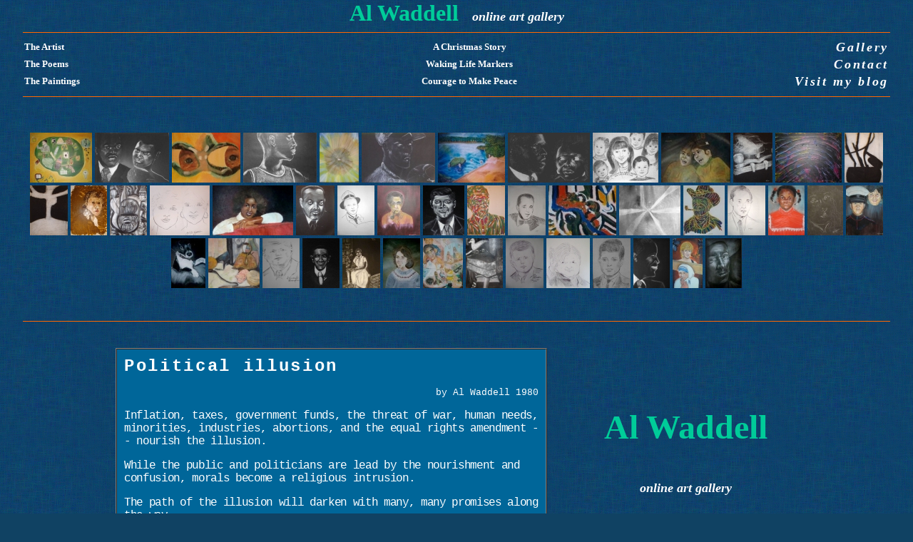

--- FILE ---
content_type: text/html
request_url: http://alwaddell.com/
body_size: 5559
content:
<html>
<head>
<meta http-equiv="Content-Type" content="text/html; charset=windows-1252" />
<meta http-equiv="Content-Language" content="en-us" />
<meta http-equiv="VW96.OBJECT TYPE" content="Document" />
<meta http-equiv="Pragma" content="no-cache" />
<meta name="TITLE" content="Al Waddell - online art gallery" />
<meta name="DESCRIPTION" content="Abstract paintings, portraits, sketches, the amazing conte in black paper, and also short writings and poems." />
<meta name="KEYWORDS" content="art, artist, gallery, pictures, sketch, sketching, sketches, portraits, self portrait, artworks, poems, poetry, conte, paintings, Waddell" />
<meta name="OWNER" content="al@alwaddell.com" />
<meta name="AUTHOR" content="el@alwaddell.com" />
<meta name="GENERATOR" content="Microsoft FrontPage 5.0" />
<meta name="ProgId" content="FrontPage.Editor.Document" />
<meta name="RATING" content="General" />
<meta name="ROBOTS" content="index,follow" />
<meta name="REVISIT-AFTER" content="8 weeks" />
<TITLE>Al Waddell - online art gallery</TITLE>
<TITLE>Al Waddell - online art gallery</TITLE>
<TITLE>Al Waddell - online art gallery</TITLE>
<STYLE type="text/css">
<!--

A { text-decoration:none }
-->
</STYLE>
<style fprolloverstyle>
A:hover {
	color: #FFCC00;
	font-weight: bold
}
</style>
</head>
<BODY style="font-family: Arial; font-size: 10p; color: #00CC99" text="#00CC99" link="#FFFFFF" vlink="#FFFFFF" alink="#FFFFFF" background="images/waybkgnd.gif" bgcolor="#104263" topmargin="0" leftmargin="0">
<div align="center">
  <table border="0" cellspacing="0" width="95%" cellpadding="0">
    <tr>
      <td width="100%" align="center" valign="middle"><b><font face="Arial Black" size="6" color="#00CC99"><a href="artist.html" style="color: #00CC99">Al Waddell</a></font>&nbsp;<i><font face="Arial Black" size="4" color="#FFFFFF">&nbsp;&nbsp; <a href="index.html#gallery">online art gallery</a></font></i></b> </td>
    </tr>
    <tr>
      <td width="100%" align="center" valign="middle"><div align="center">
          <center>
            <hr color="#FF6600" size="1" />
            <table border="0" cellspacing="1" width="100%">
              <tr>
                <td width="33%"><b><font size="2" face="Verdana"><a href="artist.html">The Artist</a></font></b> </td>
                 <td width="37%"><p align="center"> <b><a href="areo.html"><font size="2" face="Verdana">A Christmas Story</font></a></b></p></td>
                <td width="36%"><font face="Trebuchet MS" size="4">
                  <p align="right"><b> <span style="letter-spacing: 2pt; font-style:italic"> <a href="index.html#gallery" target="_self"> Gallery</a></span></b><span style="letter-spacing: 2pt; font-style:italic"> </span></p>
                  </font></td>
              </tr>
              <tr>
                <td width="33%"><b><font size="2" face="Verdana"><a href="poems.html">The Poems</a></font></b> </td>
                <td width="37%"><p align="center"> <b><a href="markers.html"><font size="2" face="Verdana">Waking Life Markers</font></a></b></p></td>
                <td width="36%"><font face="Trebuchet MS" size="4">
                  <p align="right"><b> <span style="letter-spacing: 2pt; font-style:italic"> <a href="index.html#email" target="_self"> Contact</a></span></b><span style="letter-spacing: 2pt; font-style:italic"> </span></p>
                  </font></td>
              </tr>
              <tr>
                <td width="33%"><b><font size="2" face="Verdana"><a href="mind.html">The Paintings</a></font></b> </td>
                <td width="37%"><center>
                    <p> <b><a href="courage.html"><font size="2" face="Verdana">Courage to Make Peace</font></a></b> </p>
                  </center></td>
                <td width="36%"><p align="right"> <span style="letter-spacing: 2pt; font-style:italic"> <font face="Trebuchet MS" size="4"><b> <a href="https://www.alwaddell.blogspot.com" target="_blank"> Visit my blog</a></b></font></span></p></td>
              </tr>
            </table>
          </center>
        </div></td>
    </tr>
        <tr>
      <td width="100%" height="195" align="center" valign="middle"><div align="center">
          <center>
            <hr color="#FF6600" size="1" />
			<p>&nbsp;</p>
			<p>
<a href="mind.html"><img border="0" src="mini/mind.jpg" alt="The mind of the world" width="87" height="70" /></a>
<a href="boxspeak.html"><img border="0" src="mini/boxspeak.jpg" alt="The great boxer and the great speaker" width="104" height="70" /></a>
<a href="sens.html"><img border="0" src="mini/sens.jpg" alt="Sensuality in the eyes" width="96" height="70" /></a>
<a href="player1.html"><img border="0" src="mini/player1.jpg" alt="The Player 1" width="103" height="70" /></a>
<a href="sand.html"><img border="0" src="mini/sand.jpg" alt="The sand dollar" width="55" height="70" /></a>
<a href="player2.html"><img border="0" src="mini/player2.jpg" alt="The Player 2" width="103" height="70" /></a>
<a href="herring.html"><img border="0" src="mini/herring.jpg" alt="The herring run" width="94" height="70" /></a>
<a href="thomas.html"><img border="0" src="mini/thomas.jpg" alt="Clarence Thomas and Anita Hill" width="115" height="70" /></a>
<a href="senator.html"><img border="0" src="mini/senator.jpg" alt="The Senator and the children" width="92" height="70" /></a>
<a href="mirror.html"><img border="0" src="mini/mirror.jpg" alt="The girl in the mirror" width="97" height="70" /></a>
<a href="oldcar.html"><img border="0" src="mini/oldcar.jpg" alt="The old car and the old bumper" width="55" height="70" /></a>
<a href="tower.html"><img border="0" src="mini/tower.jpg" alt="Sunset inside Scargo Tower" width="93" height="70" /></a>
<a href="mix1.html"><img border="0" src="mini/mix1.jpg" alt="A mixture of items 1" width="54" height="70" /></a>
<a href="mix2.html"><img border="0" src="mini/mix2.jpg" alt="A mixture of items 2" width="53" height="70" /></a>
<a href="acrylic.html"><img border="0" src="mini/acrylic.jpg" alt="Acrylic" width="51" height="70" /></a>
<a href="music.html"><img border="0" src="mini/music.jpg" alt="Music and morbid" width="52" height="70" /></a>
<a href="mainstreet.html"><img border="0" src="mini/mainstreet.jpg" alt="A Sketch on Main Street" width="84" height="70" /></a>
<a href="alabama.html"><img src="mini/alabama.jpg" alt="The Lady from Alabama" width="113" height="70" border="0" /></a>
<a href="success.html"><img border="0" src="mini/success.jpg" alt="Success" width="54" height="70" /></a>
<a href="sinatra.html"><img border="0" src="mini/sinatra.jpg" alt="The Voice" width="52" height="70" /></a>
<a href="reflection.html"><img border="0" src="mini/reflection.jpg" alt="Reflection" width="60" height="70" /></a>
<a href="jfk.html"><img border="0" src="mini/jfk.jpg" alt="JFK" width="58" height="70" /></a>
<a href="bill.html"><img border="0" src="mini/bill.jpg" alt="The colorful Bill Clinton" width="53" height="70" /></a>
<a href="bogart.html"><img border="0" src="mini/bogart.jpg" alt="Humphrey Bogart" width="53" height="70" /></a>
<a href="champagne.html"><img border="0" src="mini/champagne.jpg" alt="Champagne" width="95" height="70" /></a>
<a href="death.html"><img border="0" src="mini/death.jpg" alt="Death" width="86" height="70" /></a>
<a href="gadfly.html"><img border="0" src="mini/gadfly.jpg" alt="A Cape Cod Gadfly" width="58" height="70" /></a>
<a href="cuomo.html"><img border="0" src="mini/cuomo.jpg" alt="Cuomo" width="53" height="70" /></a>
<a href="girlred.html"><img border="0" src="mini/girlred.jpg" alt="Little Miss Sunshine from Memphis" width="51" height="70" /></a>
<a href="sue.html"><img border="0" src="mini/sue.jpg" alt="Sue" width="50" height="70" /></a>
<a href="marine.html"><img border="0" src="mini/marine.jpg" alt="The marine and his mother" width="52" height="70" /></a>
<a href="pet.html"><img border="0" src="mini/pet.jpg" alt="The pet" width="48" height="70" /></a>
<a href="pieces.html"><img border="0" src="mini/pieces.jpg" alt="Pieces" width="72" height="70" /></a>
<a href="jfk2.html"><img border="0" src="mini/jfk2.jpg" alt="JFK" width="52" height="70" /></a>
<a href="president1.html"><img border="0" src="mini/president1.jpg" alt="President Obama" width="52" height="70"/></a>
<a href="lady.html"><img border="0" src="mini/lady.jpg" alt="The lady near the window" width="53" height="70" /></a>
<a href="girlblue.html"><img border="0" src="mini/girlblue.jpg" alt="The girl in blue" width="52" height="70" /></a>
<a href="harwich.html"><img border="0" src="mini/harwich.jpg" alt="An experience in Harwich" width="56" height="70" /></a>
<a href="childhood.html"><img border="0" src="mini/childhood.jpg" alt="Childhood" width="52" height="70" /></a>
<a href="jfk1.html"><img border="0" src="mini/jfk1.jpg" alt="JFK" width="53" height="70" /></a>
<a href="ted.html"><img border="0" src="mini/ted.jpg" alt="Ted Kennedy" width="61" height="70" /></a>
<a href="jfk3.html"><img border="0" src="mini/jfk3.jpg" alt="JFK" width="53" height="70"/></a>
<a href="president2.html"><img src="mini/president2.jpg" alt="President Obama" width="51" height="70" border="0" /></a>
<a href="twosouls.html"><img border="0" src="mini/twosouls.jpg" alt="Lady Di and Mother Teresa" width="42" height="70" /></a>
<a href="self.html"><img border="0" src="mini/self.jpg" alt="Selp portrait" width="51" height="70" /></a>	
      </p>
        <p>&nbsp;</p>
		  </center>
        </div></td>
    </tr>
	<tr>
      <td width="100%" align="center" valign="middle"><hr color="#FF6600" size="1" />      </td>
    </tr>
    <tr>
      <td width="100%" align="center" valign="middle">&nbsp;</td>
    </tr>
  </table>
</div>

<div align="center">
  <table border="0" cellpadding="0" cellspacing="0" width="95%">
    <tr>
      <td width="100%" align="center" valign="middle" colspan="3"><div align="center">
          <center>
            <table border="0" cellspacing="10" width="978">
              <tr>
                <td width="630" align="left"><TABLE align=left width="605" bgcolor="#00CC99" border="1" cellspacing="0" cellpadding="10">
                    <TBODY>
                      <TR align=middle vAlign=center>
                        <TD bgcolor="#006699" bordercolorlight="#669999" width="581"><P align=left><B><span style="letter-spacing: 2pt"> <font face="Courier New" color="#FFFFFF" size="5">Political illusion</font></span></b></P>
                          <P align=right> <font size="2" face="Courier New" color="#FFFFFF">by Al Waddell 1980</font></P>
                          <P align=left> <font color="#FFFFFF" size="3" face="Courier New"><span style="letter-spacing: -1pt"> Inflation, taxes, government funds, the threat of war, human needs, minorities, industries, abortions, and the equal rights amendment -- nourish the illusion.<br />
                            </span></font> </p>
                          <P align=left> <font color="#FFFFFF" size="3" face="Courier New"><span style="letter-spacing: -1pt">While the public and politicians are lead by the nourishment and confusion, morals become a religious intrusion.<br />
                            </span></font> </p>
                          <P align=left> <font color="#FFFFFF" size="3" face="Courier New"><span style="letter-spacing: -1pt">The path of the illusion will darken with many, many promises along the way.<br />
                            </span></font> </p>
                          <P align=left> <font color="#FFFFFF" size="3" face="Courier New"><span style="letter-spacing: -1pt">As the path progresses, many will stray.</span></font></P></TD>
                      </TR>
                    </TBODY>
                  </TABLE></td>
                <TD bordercolorlight="#669999" width="314"><font color="#00CC99" size="7">
                  <p align="center"><b><a href="artist.html"> <font color="#00CC99" face="Arial Black">Al Waddell</font></a></b></p>
                  </font><font face="Trebuchet MS" size="4">
                  <p align="center"><b><i><font face="Arial Black" size="4" color="#FFFFFF"> <a href="#gallery">online art gallery</a></font></i></b> </p>
                  </font> </td>
              </tr>
            </table>
          </center>
        </div></td>
    </tr>
    <tr>
      <td width="80%" align="center" valign="bottom" height="125" colspan="3"><b>
        <p align="center"><a name="gallery"></a> </p>
        <p><span style="letter-spacing: 2pt"><font face="Arial" size="5" color="#00CC99">Welcome</font></span>&nbsp;&nbsp;&nbsp;&nbsp; <font face="Arial" size="2" color="#FFFFFF">I would like to share my art with you.</font> </p>
        <p><font face="Arial" color="#FFCC00" size="2">Please, click on the paintings to see them in a larger size.</font></p>
        <p align="center"> </p>
        </b>
        <p></p></td>
    </tr>
    <tr>
<td width="26%" align="center" valign="bottom" height="125"><a href="mind.html"><img border="0" src="thumbnails/mind.jpg" alt="The mind of the world" width="151" height="120" /></a></td>
<td width="28%" align="center" valign="bottom" height="125"><a href="sand.html"> <img border="0" src="thumbnails/sand.jpg" alt="The sand dollar" width="94" height="120" /></a></td>
<td width="26%" align="center" valign="bottom" height="125"><a href="sens.html"> <img border="0" src="thumbnails/sens.jpg" alt="Sensuality in the eyes" width="161" height="120" /></a></td>
    </tr>
    <tr>
<td width="26%" align="center" valign="top" height="100"><b><font size="2"><a href="mind.html">The mind of the world</a></font></b></td>
<td width="28%" align="center" valign="top" height="100"><b><font size="2"><a href="sand.html">The Sand dollar</a></font></b></td>
<td width="26%" align="center" valign="top" height="100"><b><font size="2"><a href="sens.html">Sensuality in the eyes</a></font></b></td>
    </tr>
    <tr>
<td width="26%" align="center" valign="bottom" height="125"><a href="player1.html"> <img border="0" src="thumbnails/player1.jpg" alt="The player 1" width="179" height="120" /></a></td>
<td width="28%" align="center" valign="bottom" height="125"><a href="boxspeak.html"> <img border="0" src="thumbnails/boxspeak.jpg" alt="The great boxer and the great speaker" width="178" height="120" /></a></td>
<td width="26%" align="center" valign="bottom" height="125"><a href="player2.html"> <img border="0" src="thumbnails/player2.jpg" alt="The player 2" width="177" height="120" /></a></td>
    </tr>
    <tr>
<td width="26%" align="center" valign="top" height="125"><b><font size="2"><a href="player1.html">The player 1</a></font></b></td>
<td width="28%" align="center" valign="top" height="125"><b><font size="2"><a href="boxspeak.html">The great boxer and the great speaker</a></font></b></td>
<td width="26%" align="center" valign="top" height="125"><b><font size="2"><a href="player2.html">The player 2</a></font></b></td>
    </tr>
    <tr>
<td width="26%" align="center" valign="bottom" height="125"><a href="herring.html"> <img border="0" src="thumbnails/herring.jpg" alt="The herring run" width="161" height="120" /></a></td>
<td width="28%" align="center" valign="bottom" height="125"><a href="thomas.html"> <img border="0" src="thumbnails/thomas.jpg" alt="Clarence Thomas and Anita Hill" width="197" height="120" /></a></td>
<td width="26%" align="center" valign="bottom" height="125"><a href="senator.html"> <img border="0" src="thumbnails/senator.jpg" alt="The Senator and the children" width="158" height="120" /></a></td>
    </tr>
    <tr>
<td width="26%" align="center" valign="top" height="100"><b><font size="2"><a href="herring.html">The herring run</a></font></b></td>
<td width="28%" align="center" valign="top" height="100"><b><font size="2"><a href="thomas.html">Clarence Thomas and Anita Hill</a></font></b></td>
<td width="26%" align="center" valign="top" height="100"><b><font size="2"><a href="senator.html">The Senator and the children</a></font></b></td>
    </tr>
    <tr>
<td width="26%" align="center" valign="bottom" height="125"><a href="sinatra.html"> <img border="0" src="thumbnails/sinatra.jpg" alt="The Voice" width="88" height="120" /></a></td>
<td width="28%" align="center" valign="bottom" height="125"><a href="tower.html"> <img border="0" src="thumbnails/mainstreet.jpg" alt="A Sketch on Main Street in Hyannis" width="159" height="120" /></a></td>
<td width="26%" align="center" valign="bottom" height="125"><a href="oldcar.html"> <img border="0" src="thumbnails/oldcar.jpg" alt="The old car and the old bumper" width="94" height="120" /></a></td>
    </tr>
    <tr>
<td width="26%" align="center" height="100" valign="top"><b><font size="2"><a href="sinatra.html">The Voice</a></font></b></td>
<td width="28%" align="center" height="100" valign="top"><b><font size="2"><a href="mainstreet.html">A Sketch on Main Street in Hyannis</a></font></b></td>
<td width="26%" align="center" height="100" valign="top"><b><font size="2"><a href="oldcar.html">The old car with the old bumper</a></font></b></td>
    </tr>
    <tr>
<td width="26%" align="center" valign="bottom" height="125"><a href="music.html"> <img border="0" src="thumbnails/music.jpg" alt="Music and Morbid" width="88" height="120" /></a></td>
<td width="28%" align="center" valign="bottom" height="125"><a href="mix1.html"> <img border="0" src="thumbnails/mix1.jpg" alt="A mixture of items 1" width="92" height="120" /></a></td>
<td width="26%" align="center" valign="bottom" height="125"><a href="acrylic.html"> <img border="0" src="thumbnails/acrylic.jpg" alt="Acrylic" width="87" height="120" /></a></td>
    </tr>
    <tr>
<td width="26%" align="center" height="100" valign="top"><font size="2"><b><a href="music.html">Music and Morbid</a></b></font></td>
<td width="28%" align="center" height="100" valign="top"><font size="2"><b><a href="mix1.html">A mixture of items 1</a></b></font></td>
<td width="26%" align="center" height="100" valign="top"><font size="2"><b><a href="acrylic.html">Acrylic</a></b></font></td>
    </tr>
    <tr>
<td width="26%" align="center" valign="bottom" height="125"><a href="success.html"> <img border="0" src="thumbnails/success.jpg" alt="Success" width="93" height="120" /></a></td>
<td width="28%" align="center" valign="bottom" height="125"><a href="mix2.html"> <img border="0" src="thumbnails/mix2.jpg" alt="A mixture of items 2" width="91" height="120" /></a></td>
<td width="26%" align="center" valign="bottom" height="125"><a href="reflection.html"> <img border="0" src="thumbnails/reflection.jpg" alt="Reflection" width="104" height="120" /></a></td>
    </tr>
    <tr>
<td width="26%" align="center" height="100" valign="top"><font size="2"><b><a href="success.html">Success</a></b></font></td>
<td width="28%" align="center" height="100" valign="top"><font size="2"><b><a href="mix2.html">A mixture of items 2</a></b></font></td>
<td width="26%" align="center" height="100" valign="top"><font size="2"><b><a href="reflection.html">Reflection</a></b></font></td>
    </tr>
    <tr>
<td width="26%" align="center" valign="bottom" height="125"><a href="jfk.html"> <img border="0" src="thumbnails/jfk.jpg" alt="JFK" width="100" height="120" /></a></td>
<td width="28%" align="center" valign="bottom" height="125"><a href="bill.html"> <img border="0" src="thumbnails/bill.jpg" alt="The colorful Bill Clinton" width="90" height="120" /></a></td>
<td width="26%" align="center" valign="bottom" height="125"><a href="lady.html"> <img border="0" src="thumbnails/lady.jpg" alt="The lady near the window" width="91" height="120" /></a></td>
    </tr>
    <tr>
<td width="26%" align="center" height="100" valign="top"><font size="2"> <b><a href="jfk.html">JFK</a></b></font></td>
<td width="28%" align="center" height="100" valign="top"><font size="2"> <b><a href="bill.html">The colorful Bill Clinton</a></b></font></td>
<td width="26%" align="center" height="100" valign="top"><font size="2"><b><a href="lady.html">Lady near the window</a></b></font></td>
    </tr>
    <tr>
<td width="26%" align="center" valign="bottom" height="125"><a href="bogart.html"> <img border="0" src="thumbnails/bogart.jpg" alt="Humphrey Bogart" width="90" height="120" /></a></td>
<td width="28%" align="center" valign="bottom" height="125"><a href="sue.html"> <img border="0" src="thumbnails/sue.jpg" alt="Sue" width="86" height="120" /></a></td>
<td width="26%" align="center" valign="bottom" height="125"><a href="cuomo.html"> <img border="0" src="thumbnails/cuomo.jpg" alt="Cuomo" width="90" height="120" /></a></td>
    </tr>
    <tr>
<td width="26%" align="center" height="100" valign="top"><font size="2"><b><a href="bogart.html">Humphrey Bogart</a></b></font></td>
<td width="28%" align="center" height="100" valign="top"><font size="2"> <b><a href="sue.html">Sue</a></b></font></td>
<td width="26%" align="center" height="100" valign="top"><font size="2"><b><a href="cuomo.html">Cuomo</a></b></font></td>
    </tr>
    <tr>
<td width="26%" align="center" valign="bottom" height="125"><a href="girlblue.html"> <img border="0" src="thumbnails/girlblue.jpg" alt="The girl in blue" width="89" height="120" /></a></td>
<td width="28%" align="center" valign="bottom" height="125"><a href="mirror.html"> <img border="0" src="thumbnails/mirror.jpg" alt="The girl in the mirror" width="167" height="120" /></a></td>
<td width="26%" align="center" valign="bottom" height="125"><a href="pet.html"> <img border="0" src="thumbnails/pet.jpg" alt="The pet" width="82" height="120" /></a></td>
    </tr>
    <tr>
<td width="26%" align="center" height="100" valign="top"><b><font size="2"><a href="girlblue.html">The girl in blue</a></font></b></td>
<td width="28%" align="center" height="100" valign="top"><b><font size="2"><a href="mirror.html">The girl in the mirror</a></font></b></td>
<td width="26%" align="center" height="100" valign="top"><b><font size="2"><a href="pet.html">The pet</a></font></b></td>
    </tr>
    <tr>
<td width="26%" align="center" valign="bottom" height="125"><a href="girlred.html"> <img border="0" src="thumbnails/girlred.jpg" alt="Little Miss Sunshine from Memphis" width="86" height="120" /></a></td>
<td width="28%" align="center" valign="bottom" height="125"><a href="marine.html"> <img border="0" src="thumbnails/marine.jpg" alt="The Marine and his mother" width="88" height="120" /></a></td>
<td width="26%" align="center" valign="bottom" height="125"><a href="alabama.html"> <img border="0" src="thumbnails/alabama.jpg" alt="The Lady from Alabama" width="161" height="120" /></a></td>
    </tr>
    <tr>
<td width="26%" align="center" height="100" valign="top"><b><font size="2"><a href="girlred.html">Little Miss Sunshine from Memphis</a></font></b></td>
<td width="28%" align="center" height="100" valign="top"><b><font size="2"><a href="marine.html">The Marine and his mother</a></font></b></td>
<td width="26%" align="center" height="100" valign="top"><b><font size="2"><a href="alabama.html">The Lady from Alabama</a></font></b></td>
    </tr>
    <tr>
<td width="26%" align="center" valign="bottom" height="125"><a href="champagne.html"> <img border="0" src="thumbnails/champagne.jpg" alt="Champagne" width="161" height="120" /></a></td>
<td width="28%" align="center" valign="bottom" height="125"><a href="pieces.html"> <img border="0" src="thumbnails/pieces.jpg" alt="Pieces" width="122" height="120" /></a></td>
<td width="26%" align="center" valign="bottom" height="125"><a href="gadfly.html"> <img border="0" src="thumbnails/gadfly.jpg" alt="A Cape Cod Gadfly" width="99" height="120" /></a></td>
    </tr>
    <tr>
<td width="26%" align="center" height="100" valign="top"><b><font size="2"><a href="champagne.html">Champagne</a></font></b></td>
<td width="28%" align="center" height="100" valign="top"><b><font size="2"> <a href="pieces.html">Pieces</a></font></b></td>
<td width="26%" align="center" height="100" valign="top"><b><font size="2"> <a href="gadfly.html">A Cape Cod Gadfly</a></font></b></td>
    </tr>
    <tr>
<td width="26%" align="center" valign="bottom" height="125"><a href="death.html"> <img border="0" src="thumbnails/death.jpg" alt="Death" width="148" height="120" /></a></td>
<td width="28%" align="center" valign="bottom" height="125"><a href="harwich.html"> <img border="0" src="thumbnails/harwich.jpg" alt="An experience in Harwich" width="97" height="120" /></a></td>
<td width="26%" align="center" valign="bottom" height="125"><a href="childhood.html"> <img border="0" src="thumbnails/childhood.jpg" width="89" height="120" /></a></td>
    </tr>
    <tr>
<td width="26%" align="center" height="100" valign="top"><font size="2"><b><a href="death.html">Death</a></b></font></td>
<td width="28%" align="center" height="100" valign="top"><font size="2"><b><a href="harwich.html">An experience in Harwich</a></b></font></td>
<td width="26%" align="center" height="100" valign="top"><font size="2"><b><a href="childhood.html">Childhood</a></b></font></td>
    </tr>
    <tr>
<td width="26%" align="center" valign="bottom" height="125"><a href="jfk3.html"> <img border="0" src="thumbnails/jfk3.jpg" alt="JFK" width="90" height="120" /></a></td>
<td width="28%" align="center" valign="bottom" height="125"><a href="tower.html"> <img border="0" src="thumbnails/tower.jpg" alt="Sunset inside Scargo Tower" width="159" height="120" /></a></td>
<td width="26%" align="center" valign="bottom" height="125"><a href="jfk2.html"> <img border="0" src="thumbnails/jfk2.jpg" alt="JFK" width="88" height="120" /></a></td>
    </tr>
    <tr>
<td width="26%" align="center" height="100" valign="top"><font size="2" face="Arial"><b><a href="jfk3.html">JFK</a></b></font></td>
<td width="28%" align="center" height="100" valign="top"><b><font size="2"><a href="tower.html">Sunset inside Scargo Tower</a></font></b></td>
<td width="26%" align="center" height="100" valign="top"><font size="2" face="Arial"><b><a href="jfk2.html">JFK</a></b></font></td>
    </tr>
	<tr>
<td width="26%" align="center" height="125"><a href="president1.html"> <img border="0" src="thumbnails/president1.jpg" alt="President Obama" width="89" height="120" /></a></td>
<td width="28%" align="center" valign="bottom" height="125"><a href="jfk1.html"> <img border="0" src="thumbnails/jfk1.jpg" alt="JFK" width="105" height="120" /></a></td>
<td width="26%" align="center" valign="bottom" height="125"><a href="ted.html"> <img border="0" src="thumbnails/ted.jpg" alt="Ted Kennedy" width="105" height="120" /></a></td>
    </tr>
    <tr>
<td width="26%" align="center" height="100" valign="top"><font size="2" face="Arial"><b><a href="president1.html">President Obama</a></b></font></td>
<td width="28%" align="center" height="100" valign="top"><font size="2" face="Arial"><b><a href="jfk1.html">JFK</a></b></font></td>
<td width="26%" align="center" height="100" valign="top"><font size="2" face="Arial"><b><a href="ted.html">Ted Kennedy</a></b></font></td>    </tr>
	<tr>
<td width="26%" align="center" height="125"><a href="twosouls.html"> <img border="0" src="thumbnails/twosouls.jpg" alt="Ladi Di and Mother Teresa" width="72" height="120" /></a></td>
<td width="28%" align="center" valign="bottom" height="125"><a href="president2.html"> <img border="0" src="thumbnails/president2.jpg" alt="President Obama" width="87" height="120" /></a></td>
<td width="26%" align="center" valign="bottom" height="125"><a href="self.html"> <img border="0" src="thumbnails/self.jpg" alt="Self Portrait" width="81" height="120" /></a></td>
    </tr>
    <tr>
<td width="26%" align="center" height="100" valign="top"><font size="2" face="Arial"><b><a href="twosouls.html">Lady Di and Mother Teresa</a></b></font></td>
<td width="28%" align="center" height="100" valign="top"><font size="2" face="Arial"><b><a href="ted.html">President Obama</a></b></font></td>
<td width="26%" align="center" height="100" valign="top"><font size="2" face="Arial"><b><a href="self.html">Self Portrait</a></b></font></td>
    </tr>
  </table>
</div>
<div align="center">
  <table border="0" cellpadding="0" cellspacing="0" width="100%" height="494">
    <tr>
      <td width="100%" height="21"><hr align="center" size="1" color="#00CC99" />
      </td>
    </tr>
    <tr>
      <td width="100%" align="center" height="86"><a name="email"></a>
        <p align="center"><b><font size="2" face="Arial" color="#FFFFFF">Thank
          
          you for visiting my website</font></b></p>
        <p align="center"><a href="/cdn-cgi/l/email-protection#aecfc2eecfc2d9cfcacacbc2c280cdc1c3"><b><font face="MS Sans Serif" color="#FFCC00" size="4" STYLE="LETTER-SPACING:2pt"><span class="__cf_email__" data-cfemail="97f6fbd7f6fbe0f6f3f3f2fbfbb9f4f8fa">[email&#160;protected]</span></font></b></a></p></td>
    </tr>
    <tr>
      <td width="100%" align="center" height="60"></td>
    </tr>
    <tr>
      <td width="100%" align="center" valign="top" height="264"><!-- Contact Form Start -->
        <!-- ################ -->
        <form action="form-mail.php" method="post">
          <input type="hidden" name="key" value="sVja;x6hwZ8NK<2x" />
          <input name="redirect" type="HIDDEN" value="http://www.alwaddell.com/thankyou.html" />
          <input name="subject" type="HIDDEN" value="email sent through your website" />
          <TABLE cellspacing="0" cellpadding="0" border="0" height="159">
            <TR>
              <TD valign="top" align="center" height="159"><TABLE cellspacing="0" border="0" cellpadding="2" height="204">
                  <TR>
                    <TD height="25"><B><FONT size="2" face="Arial,Helvetica" color="#00CC99">Your name:</FONT></b></TD>
                    <TD height="25"><input type="text" name="name" size="20" />
                    </TD>
                  </TR>
                  <TR>
                    <TD height="25"><B><FONT size="2" face="Arial,Helvetica" color="#00CC99">Your email:</FONT></b></TD>
                    <TD height="25"><input type="text" name="email" size="20" />
                    </TD>
                  </TR>
                  <TR>
                    <TD colspan="2" align="center" height="135"><p align="left"><B><FONT size="2" face="Arial,Helvetica" color="#00CC99">Write
                        a message to Al Waddell:</FONT> </b> <BR />
                        <FONT size="2" face="Arial,Helvetica">
                        <textarea name="text" rows="5" cols="40"></textarea>
                        </FONT></p></TD>
                  </TR>
                  <center>
                    <TR>
                      <TD colspan="2" align="center" height="3"><input type="submit" name="submit" value="Send" />
                        <input type="reset" name="Submit2" value="Reset" />
                      </TD>
                    </TR>
                  </center>
                </TABLE></TD>
            </TR>
          </TABLE>
        </FORM>
        <!-- Contact Form End -->
        <!-- ################ -->
      </td>
    </tr>
    <tr>
      <td width="100%" align="right" valign="bottom" height="63"><div align="center">
          <table border="0" cellspacing="0" width="95%" cellpadding="0">
            <tr>
              <td width="100%" align="center" valign="middle"><div align="center">
                  <center>
                    <hr color="#FF6600" size="1" />
                    <table border="0" cellspacing="1" width="100%" height="72">
                      <tr>
                        <td><b><font size="2" face="Verdana"><a href="artist.html">The
                          
                          Artist</a></font></b> </td>
                        <td><p align="center"> <b><a href="areo.html"><font size="2" face="Verdana">A
                          
                          Christmas Story</font></a></b></p></td>
                        <td><font face="Trebuchet MS" size="4">
                          <p align="right"><b> <span style="letter-spacing: 2pt; font-style:italic"> <a href="index.html#gallery" target="_self"> Gallery</a></span></b><span style="letter-spacing: 2pt; font-style:italic"> </span></p>
                        </font></td>
                      </tr>
                      <tr>
                        <td><b><font size="2" face="Verdana"><a href="poems.html">The
                          
                          Poems</a></font></b> </td>
                        <td><p align="center"> <b><a href="markers.html"><font size="2" face="Verdana">Waking Life Markers</font></a></b></p></td>
                        <td><font face="Trebuchet MS" size="4">
                          <p align="right"><b> <span style="letter-spacing: 2pt; font-style:italic"> <a href="index.html#email" target="_self"> Contact</a></span></b><span style="letter-spacing: 2pt; font-style:italic"> </span></p>
                        </font></td>
                      </tr>
                      <tr>
                        <td><b><font size="2" face="Verdana"><a href="mind.html">The
                          
                          Paintings</a></font></b> </td>
                        <td><center>
                            <p> <b><a href="courage.html"><font size="2" face="Verdana">Courage
                              
                              to Make Peace</font></a></b> </p>
                        </center></td>
                        <td><p align="right"> <span style="letter-spacing: 2pt; font-style:italic"> <font face="Trebuchet MS" size="4"><b> <a href="https://www.alwaddell.blogspot.com" target="_blank"> Visit my blog</a></b></font></span></p></td>
                      </tr>
                    </table>
                  </center>
                </div></td>
            </tr>
            <tr>
              <td width="100%" align="center" valign="middle"><hr color="#FF6600" size="1" />
                <p align="right"><iframe name="alcounter" src="alcount.php" WIDTH=140 HEIGHT=40 align="center"></iframe></p>
                <p align="right">&nbsp; </p>
                <p align="right">&nbsp; </p>
                <p align="right"> &nbsp;<br />
                </p></td>
            </tr>
          </table>
        </div></td>
    </tr>
  </table>
</div>
<script data-cfasync="false" src="/cdn-cgi/scripts/5c5dd728/cloudflare-static/email-decode.min.js"></script><script defer src="https://static.cloudflareinsights.com/beacon.min.js/vcd15cbe7772f49c399c6a5babf22c1241717689176015" integrity="sha512-ZpsOmlRQV6y907TI0dKBHq9Md29nnaEIPlkf84rnaERnq6zvWvPUqr2ft8M1aS28oN72PdrCzSjY4U6VaAw1EQ==" data-cf-beacon='{"version":"2024.11.0","token":"494b9554fffb4196965fe7be8c3d01fb","r":1,"server_timing":{"name":{"cfCacheStatus":true,"cfEdge":true,"cfExtPri":true,"cfL4":true,"cfOrigin":true,"cfSpeedBrain":true},"location_startswith":null}}' crossorigin="anonymous"></script>
</body>
</html>


--- FILE ---
content_type: text/html; charset=UTF-8
request_url: http://alwaddell.com/alcount.php
body_size: 224
content:
<?
    $arquivo = fopen ("alcount.txt" , "r+" );
    $conta = fread($arquivo, filesize("alcount.txt"));
    fclose($arquivo);
    $conta +=1;
    $arquivo = fopen("alcount.txt","w+");
    fputs($arquivo, $conta);
    fclose($arquivo);
	echo '<font size="4" color="red" face="Verdana" align="right">';
	echo $conta." visits.";
	echo '</font>';
?>